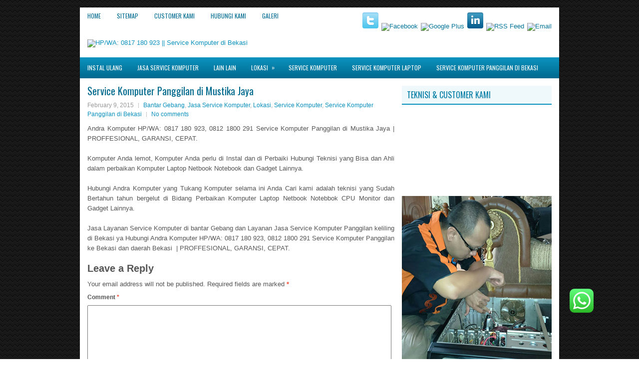

--- FILE ---
content_type: text/html; charset=UTF-8
request_url: https://servicekomputerdibekasi.com/service-komputer-panggilan-di-mustika-jaya/
body_size: 10473
content:
<!DOCTYPE html><html xmlns="http://www.w3.org/1999/xhtml" dir="ltr" lang="en-US" prefix="og: https://ogp.me/ns#">
<head profile="http://gmpg.org/xfn/11">
<meta http-equiv="Content-Type" content="text/html; charset=UTF-8" />
<meta name="viewport" content="width=device-width, initial-scale=1.0"/>
<link rel="stylesheet" href="https://servicekomputerdibekasi.com/wp-content/themes/HostingBlog/lib/css/reset.css" type="text/css" media="screen, projection" />
<link rel="stylesheet" href="https://servicekomputerdibekasi.com/wp-content/themes/HostingBlog/lib/css/defaults.css" type="text/css" media="screen, projection" />
<!--[if lt IE 8]><link rel="stylesheet" href="https://servicekomputerdibekasi.com/wp-content/themes/HostingBlog/lib/css/ie.css" type="text/css" media="screen, projection" /><![endif]-->

<link rel="stylesheet" href="https://servicekomputerdibekasi.com/wp-content/themes/HostingBlog/style.css" type="text/css" media="screen, projection" />

<title>Service Komputer Panggilan di Mustika Jaya | HP/WA: 0817 180 923 || Service Komputer di Bekasi</title>

		<!-- All in One SEO 4.7.9 - aioseo.com -->
	<meta name="description" content="HP/WA: 0817 180 923, 0812 1800 291 Service Komputer Panggilan di Mustika Jaya | PROFFESIONAL, GARANSI, CEPAT." />
	<meta name="robots" content="max-image-preview:large" />
	<meta name="author" content="servicekomputerpanggilan"/>
	<meta name="keywords" content="service komputer panggilan di mustika jaya" />
	<link rel="canonical" href="https://servicekomputerdibekasi.com/service-komputer-panggilan-di-mustika-jaya/" />
	<meta name="generator" content="All in One SEO (AIOSEO) 4.7.9" />
		<meta property="og:locale" content="en_US" />
		<meta property="og:site_name" content="HP/WA: 0817 180 923 || Service Komputer di Bekasi |" />
		<meta property="og:type" content="article" />
		<meta property="og:title" content="Service Komputer Panggilan di Mustika Jaya | HP/WA: 0817 180 923 || Service Komputer di Bekasi" />
		<meta property="og:description" content="HP/WA: 0817 180 923, 0812 1800 291 Service Komputer Panggilan di Mustika Jaya | PROFFESIONAL, GARANSI, CEPAT." />
		<meta property="og:url" content="https://servicekomputerdibekasi.com/service-komputer-panggilan-di-mustika-jaya/" />
		<meta property="article:published_time" content="2015-02-09T09:30:11+00:00" />
		<meta property="article:modified_time" content="2019-03-12T06:34:59+00:00" />
		<meta name="twitter:card" content="summary" />
		<meta name="twitter:title" content="Service Komputer Panggilan di Mustika Jaya | HP/WA: 0817 180 923 || Service Komputer di Bekasi" />
		<meta name="twitter:description" content="HP/WA: 0817 180 923, 0812 1800 291 Service Komputer Panggilan di Mustika Jaya | PROFFESIONAL, GARANSI, CEPAT." />
		<meta name="google" content="nositelinkssearchbox" />
		<script type="application/ld+json" class="aioseo-schema">
			{"@context":"https:\/\/schema.org","@graph":[{"@type":"Article","@id":"https:\/\/servicekomputerdibekasi.com\/service-komputer-panggilan-di-mustika-jaya\/#article","name":"Service Komputer Panggilan di Mustika Jaya | HP\/WA: 0817 180 923 || Service Komputer di Bekasi","headline":"Service Komputer Panggilan di Mustika Jaya","author":{"@id":"https:\/\/servicekomputerdibekasi.com\/author\/servicekomputerpanggilan\/#author"},"publisher":{"@id":"https:\/\/servicekomputerdibekasi.com\/#organization"},"datePublished":"2015-02-09T16:30:11+07:00","dateModified":"2019-03-12T13:34:59+07:00","inLanguage":"en-US","mainEntityOfPage":{"@id":"https:\/\/servicekomputerdibekasi.com\/service-komputer-panggilan-di-mustika-jaya\/#webpage"},"isPartOf":{"@id":"https:\/\/servicekomputerdibekasi.com\/service-komputer-panggilan-di-mustika-jaya\/#webpage"},"articleSection":"Bantar Gebang, Jasa Service Komputer, Lokasi, Service Komputer, Service Komputer Panggilan di Bekasi"},{"@type":"BreadcrumbList","@id":"https:\/\/servicekomputerdibekasi.com\/service-komputer-panggilan-di-mustika-jaya\/#breadcrumblist","itemListElement":[{"@type":"ListItem","@id":"https:\/\/servicekomputerdibekasi.com\/#listItem","position":1,"name":"Home","item":"https:\/\/servicekomputerdibekasi.com\/","nextItem":{"@type":"ListItem","@id":"https:\/\/servicekomputerdibekasi.com\/service-komputer-panggilan-di-mustika-jaya\/#listItem","name":"Service Komputer Panggilan di Mustika Jaya"}},{"@type":"ListItem","@id":"https:\/\/servicekomputerdibekasi.com\/service-komputer-panggilan-di-mustika-jaya\/#listItem","position":2,"name":"Service Komputer Panggilan di Mustika Jaya","previousItem":{"@type":"ListItem","@id":"https:\/\/servicekomputerdibekasi.com\/#listItem","name":"Home"}}]},{"@type":"Organization","@id":"https:\/\/servicekomputerdibekasi.com\/#organization","name":"HP\/WA: 0817 180 923 || Service Komputer di Bekasi","url":"https:\/\/servicekomputerdibekasi.com\/"},{"@type":"Person","@id":"https:\/\/servicekomputerdibekasi.com\/author\/servicekomputerpanggilan\/#author","url":"https:\/\/servicekomputerdibekasi.com\/author\/servicekomputerpanggilan\/","name":"servicekomputerpanggilan","image":{"@type":"ImageObject","@id":"https:\/\/servicekomputerdibekasi.com\/service-komputer-panggilan-di-mustika-jaya\/#authorImage","url":"https:\/\/secure.gravatar.com\/avatar\/eba80efee815f4dfe241658691136638?s=96&d=mm&r=g","width":96,"height":96,"caption":"servicekomputerpanggilan"}},{"@type":"WebPage","@id":"https:\/\/servicekomputerdibekasi.com\/service-komputer-panggilan-di-mustika-jaya\/#webpage","url":"https:\/\/servicekomputerdibekasi.com\/service-komputer-panggilan-di-mustika-jaya\/","name":"Service Komputer Panggilan di Mustika Jaya | HP\/WA: 0817 180 923 || Service Komputer di Bekasi","description":"HP\/WA: 0817 180 923, 0812 1800 291 Service Komputer Panggilan di Mustika Jaya | PROFFESIONAL, GARANSI, CEPAT.","inLanguage":"en-US","isPartOf":{"@id":"https:\/\/servicekomputerdibekasi.com\/#website"},"breadcrumb":{"@id":"https:\/\/servicekomputerdibekasi.com\/service-komputer-panggilan-di-mustika-jaya\/#breadcrumblist"},"author":{"@id":"https:\/\/servicekomputerdibekasi.com\/author\/servicekomputerpanggilan\/#author"},"creator":{"@id":"https:\/\/servicekomputerdibekasi.com\/author\/servicekomputerpanggilan\/#author"},"datePublished":"2015-02-09T16:30:11+07:00","dateModified":"2019-03-12T13:34:59+07:00"},{"@type":"WebSite","@id":"https:\/\/servicekomputerdibekasi.com\/#website","url":"https:\/\/servicekomputerdibekasi.com\/","name":"HP\/WA: 0817 180 923 || Service Komputer di Bekasi","inLanguage":"en-US","publisher":{"@id":"https:\/\/servicekomputerdibekasi.com\/#organization"}}]}
		</script>
		<!-- All in One SEO -->

<link rel="alternate" type="application/rss+xml" title="HP/WA: 0817 180 923 || Service Komputer di Bekasi &raquo; Service Komputer Panggilan di Mustika Jaya Comments Feed" href="https://servicekomputerdibekasi.com/service-komputer-panggilan-di-mustika-jaya/feed/" />
<script type="text/javascript">
/* <![CDATA[ */
window._wpemojiSettings = {"baseUrl":"https:\/\/s.w.org\/images\/core\/emoji\/15.0.3\/72x72\/","ext":".png","svgUrl":"https:\/\/s.w.org\/images\/core\/emoji\/15.0.3\/svg\/","svgExt":".svg","source":{"concatemoji":"https:\/\/servicekomputerdibekasi.com\/wp-includes\/js\/wp-emoji-release.min.js?ver=6.6.2"}};
/*! This file is auto-generated */
!function(i,n){var o,s,e;function c(e){try{var t={supportTests:e,timestamp:(new Date).valueOf()};sessionStorage.setItem(o,JSON.stringify(t))}catch(e){}}function p(e,t,n){e.clearRect(0,0,e.canvas.width,e.canvas.height),e.fillText(t,0,0);var t=new Uint32Array(e.getImageData(0,0,e.canvas.width,e.canvas.height).data),r=(e.clearRect(0,0,e.canvas.width,e.canvas.height),e.fillText(n,0,0),new Uint32Array(e.getImageData(0,0,e.canvas.width,e.canvas.height).data));return t.every(function(e,t){return e===r[t]})}function u(e,t,n){switch(t){case"flag":return n(e,"\ud83c\udff3\ufe0f\u200d\u26a7\ufe0f","\ud83c\udff3\ufe0f\u200b\u26a7\ufe0f")?!1:!n(e,"\ud83c\uddfa\ud83c\uddf3","\ud83c\uddfa\u200b\ud83c\uddf3")&&!n(e,"\ud83c\udff4\udb40\udc67\udb40\udc62\udb40\udc65\udb40\udc6e\udb40\udc67\udb40\udc7f","\ud83c\udff4\u200b\udb40\udc67\u200b\udb40\udc62\u200b\udb40\udc65\u200b\udb40\udc6e\u200b\udb40\udc67\u200b\udb40\udc7f");case"emoji":return!n(e,"\ud83d\udc26\u200d\u2b1b","\ud83d\udc26\u200b\u2b1b")}return!1}function f(e,t,n){var r="undefined"!=typeof WorkerGlobalScope&&self instanceof WorkerGlobalScope?new OffscreenCanvas(300,150):i.createElement("canvas"),a=r.getContext("2d",{willReadFrequently:!0}),o=(a.textBaseline="top",a.font="600 32px Arial",{});return e.forEach(function(e){o[e]=t(a,e,n)}),o}function t(e){var t=i.createElement("script");t.src=e,t.defer=!0,i.head.appendChild(t)}"undefined"!=typeof Promise&&(o="wpEmojiSettingsSupports",s=["flag","emoji"],n.supports={everything:!0,everythingExceptFlag:!0},e=new Promise(function(e){i.addEventListener("DOMContentLoaded",e,{once:!0})}),new Promise(function(t){var n=function(){try{var e=JSON.parse(sessionStorage.getItem(o));if("object"==typeof e&&"number"==typeof e.timestamp&&(new Date).valueOf()<e.timestamp+604800&&"object"==typeof e.supportTests)return e.supportTests}catch(e){}return null}();if(!n){if("undefined"!=typeof Worker&&"undefined"!=typeof OffscreenCanvas&&"undefined"!=typeof URL&&URL.createObjectURL&&"undefined"!=typeof Blob)try{var e="postMessage("+f.toString()+"("+[JSON.stringify(s),u.toString(),p.toString()].join(",")+"));",r=new Blob([e],{type:"text/javascript"}),a=new Worker(URL.createObjectURL(r),{name:"wpTestEmojiSupports"});return void(a.onmessage=function(e){c(n=e.data),a.terminate(),t(n)})}catch(e){}c(n=f(s,u,p))}t(n)}).then(function(e){for(var t in e)n.supports[t]=e[t],n.supports.everything=n.supports.everything&&n.supports[t],"flag"!==t&&(n.supports.everythingExceptFlag=n.supports.everythingExceptFlag&&n.supports[t]);n.supports.everythingExceptFlag=n.supports.everythingExceptFlag&&!n.supports.flag,n.DOMReady=!1,n.readyCallback=function(){n.DOMReady=!0}}).then(function(){return e}).then(function(){var e;n.supports.everything||(n.readyCallback(),(e=n.source||{}).concatemoji?t(e.concatemoji):e.wpemoji&&e.twemoji&&(t(e.twemoji),t(e.wpemoji)))}))}((window,document),window._wpemojiSettings);
/* ]]> */
</script>
<style>@media screen and (max-width: 650px) {body {padding-bottom:60px;}}</style><style id='wp-emoji-styles-inline-css' type='text/css'>

	img.wp-smiley, img.emoji {
		display: inline !important;
		border: none !important;
		box-shadow: none !important;
		height: 1em !important;
		width: 1em !important;
		margin: 0 0.07em !important;
		vertical-align: -0.1em !important;
		background: none !important;
		padding: 0 !important;
	}
</style>
<link rel='stylesheet' id='wp-block-library-css' href='https://servicekomputerdibekasi.com/wp-includes/css/dist/block-library/style.min.css?ver=6.6.2' type='text/css' media='all' />
<style id='classic-theme-styles-inline-css' type='text/css'>
/*! This file is auto-generated */
.wp-block-button__link{color:#fff;background-color:#32373c;border-radius:9999px;box-shadow:none;text-decoration:none;padding:calc(.667em + 2px) calc(1.333em + 2px);font-size:1.125em}.wp-block-file__button{background:#32373c;color:#fff;text-decoration:none}
</style>
<style id='global-styles-inline-css' type='text/css'>
:root{--wp--preset--aspect-ratio--square: 1;--wp--preset--aspect-ratio--4-3: 4/3;--wp--preset--aspect-ratio--3-4: 3/4;--wp--preset--aspect-ratio--3-2: 3/2;--wp--preset--aspect-ratio--2-3: 2/3;--wp--preset--aspect-ratio--16-9: 16/9;--wp--preset--aspect-ratio--9-16: 9/16;--wp--preset--color--black: #000000;--wp--preset--color--cyan-bluish-gray: #abb8c3;--wp--preset--color--white: #ffffff;--wp--preset--color--pale-pink: #f78da7;--wp--preset--color--vivid-red: #cf2e2e;--wp--preset--color--luminous-vivid-orange: #ff6900;--wp--preset--color--luminous-vivid-amber: #fcb900;--wp--preset--color--light-green-cyan: #7bdcb5;--wp--preset--color--vivid-green-cyan: #00d084;--wp--preset--color--pale-cyan-blue: #8ed1fc;--wp--preset--color--vivid-cyan-blue: #0693e3;--wp--preset--color--vivid-purple: #9b51e0;--wp--preset--gradient--vivid-cyan-blue-to-vivid-purple: linear-gradient(135deg,rgba(6,147,227,1) 0%,rgb(155,81,224) 100%);--wp--preset--gradient--light-green-cyan-to-vivid-green-cyan: linear-gradient(135deg,rgb(122,220,180) 0%,rgb(0,208,130) 100%);--wp--preset--gradient--luminous-vivid-amber-to-luminous-vivid-orange: linear-gradient(135deg,rgba(252,185,0,1) 0%,rgba(255,105,0,1) 100%);--wp--preset--gradient--luminous-vivid-orange-to-vivid-red: linear-gradient(135deg,rgba(255,105,0,1) 0%,rgb(207,46,46) 100%);--wp--preset--gradient--very-light-gray-to-cyan-bluish-gray: linear-gradient(135deg,rgb(238,238,238) 0%,rgb(169,184,195) 100%);--wp--preset--gradient--cool-to-warm-spectrum: linear-gradient(135deg,rgb(74,234,220) 0%,rgb(151,120,209) 20%,rgb(207,42,186) 40%,rgb(238,44,130) 60%,rgb(251,105,98) 80%,rgb(254,248,76) 100%);--wp--preset--gradient--blush-light-purple: linear-gradient(135deg,rgb(255,206,236) 0%,rgb(152,150,240) 100%);--wp--preset--gradient--blush-bordeaux: linear-gradient(135deg,rgb(254,205,165) 0%,rgb(254,45,45) 50%,rgb(107,0,62) 100%);--wp--preset--gradient--luminous-dusk: linear-gradient(135deg,rgb(255,203,112) 0%,rgb(199,81,192) 50%,rgb(65,88,208) 100%);--wp--preset--gradient--pale-ocean: linear-gradient(135deg,rgb(255,245,203) 0%,rgb(182,227,212) 50%,rgb(51,167,181) 100%);--wp--preset--gradient--electric-grass: linear-gradient(135deg,rgb(202,248,128) 0%,rgb(113,206,126) 100%);--wp--preset--gradient--midnight: linear-gradient(135deg,rgb(2,3,129) 0%,rgb(40,116,252) 100%);--wp--preset--font-size--small: 13px;--wp--preset--font-size--medium: 20px;--wp--preset--font-size--large: 36px;--wp--preset--font-size--x-large: 42px;--wp--preset--spacing--20: 0.44rem;--wp--preset--spacing--30: 0.67rem;--wp--preset--spacing--40: 1rem;--wp--preset--spacing--50: 1.5rem;--wp--preset--spacing--60: 2.25rem;--wp--preset--spacing--70: 3.38rem;--wp--preset--spacing--80: 5.06rem;--wp--preset--shadow--natural: 6px 6px 9px rgba(0, 0, 0, 0.2);--wp--preset--shadow--deep: 12px 12px 50px rgba(0, 0, 0, 0.4);--wp--preset--shadow--sharp: 6px 6px 0px rgba(0, 0, 0, 0.2);--wp--preset--shadow--outlined: 6px 6px 0px -3px rgba(255, 255, 255, 1), 6px 6px rgba(0, 0, 0, 1);--wp--preset--shadow--crisp: 6px 6px 0px rgba(0, 0, 0, 1);}:where(.is-layout-flex){gap: 0.5em;}:where(.is-layout-grid){gap: 0.5em;}body .is-layout-flex{display: flex;}.is-layout-flex{flex-wrap: wrap;align-items: center;}.is-layout-flex > :is(*, div){margin: 0;}body .is-layout-grid{display: grid;}.is-layout-grid > :is(*, div){margin: 0;}:where(.wp-block-columns.is-layout-flex){gap: 2em;}:where(.wp-block-columns.is-layout-grid){gap: 2em;}:where(.wp-block-post-template.is-layout-flex){gap: 1.25em;}:where(.wp-block-post-template.is-layout-grid){gap: 1.25em;}.has-black-color{color: var(--wp--preset--color--black) !important;}.has-cyan-bluish-gray-color{color: var(--wp--preset--color--cyan-bluish-gray) !important;}.has-white-color{color: var(--wp--preset--color--white) !important;}.has-pale-pink-color{color: var(--wp--preset--color--pale-pink) !important;}.has-vivid-red-color{color: var(--wp--preset--color--vivid-red) !important;}.has-luminous-vivid-orange-color{color: var(--wp--preset--color--luminous-vivid-orange) !important;}.has-luminous-vivid-amber-color{color: var(--wp--preset--color--luminous-vivid-amber) !important;}.has-light-green-cyan-color{color: var(--wp--preset--color--light-green-cyan) !important;}.has-vivid-green-cyan-color{color: var(--wp--preset--color--vivid-green-cyan) !important;}.has-pale-cyan-blue-color{color: var(--wp--preset--color--pale-cyan-blue) !important;}.has-vivid-cyan-blue-color{color: var(--wp--preset--color--vivid-cyan-blue) !important;}.has-vivid-purple-color{color: var(--wp--preset--color--vivid-purple) !important;}.has-black-background-color{background-color: var(--wp--preset--color--black) !important;}.has-cyan-bluish-gray-background-color{background-color: var(--wp--preset--color--cyan-bluish-gray) !important;}.has-white-background-color{background-color: var(--wp--preset--color--white) !important;}.has-pale-pink-background-color{background-color: var(--wp--preset--color--pale-pink) !important;}.has-vivid-red-background-color{background-color: var(--wp--preset--color--vivid-red) !important;}.has-luminous-vivid-orange-background-color{background-color: var(--wp--preset--color--luminous-vivid-orange) !important;}.has-luminous-vivid-amber-background-color{background-color: var(--wp--preset--color--luminous-vivid-amber) !important;}.has-light-green-cyan-background-color{background-color: var(--wp--preset--color--light-green-cyan) !important;}.has-vivid-green-cyan-background-color{background-color: var(--wp--preset--color--vivid-green-cyan) !important;}.has-pale-cyan-blue-background-color{background-color: var(--wp--preset--color--pale-cyan-blue) !important;}.has-vivid-cyan-blue-background-color{background-color: var(--wp--preset--color--vivid-cyan-blue) !important;}.has-vivid-purple-background-color{background-color: var(--wp--preset--color--vivid-purple) !important;}.has-black-border-color{border-color: var(--wp--preset--color--black) !important;}.has-cyan-bluish-gray-border-color{border-color: var(--wp--preset--color--cyan-bluish-gray) !important;}.has-white-border-color{border-color: var(--wp--preset--color--white) !important;}.has-pale-pink-border-color{border-color: var(--wp--preset--color--pale-pink) !important;}.has-vivid-red-border-color{border-color: var(--wp--preset--color--vivid-red) !important;}.has-luminous-vivid-orange-border-color{border-color: var(--wp--preset--color--luminous-vivid-orange) !important;}.has-luminous-vivid-amber-border-color{border-color: var(--wp--preset--color--luminous-vivid-amber) !important;}.has-light-green-cyan-border-color{border-color: var(--wp--preset--color--light-green-cyan) !important;}.has-vivid-green-cyan-border-color{border-color: var(--wp--preset--color--vivid-green-cyan) !important;}.has-pale-cyan-blue-border-color{border-color: var(--wp--preset--color--pale-cyan-blue) !important;}.has-vivid-cyan-blue-border-color{border-color: var(--wp--preset--color--vivid-cyan-blue) !important;}.has-vivid-purple-border-color{border-color: var(--wp--preset--color--vivid-purple) !important;}.has-vivid-cyan-blue-to-vivid-purple-gradient-background{background: var(--wp--preset--gradient--vivid-cyan-blue-to-vivid-purple) !important;}.has-light-green-cyan-to-vivid-green-cyan-gradient-background{background: var(--wp--preset--gradient--light-green-cyan-to-vivid-green-cyan) !important;}.has-luminous-vivid-amber-to-luminous-vivid-orange-gradient-background{background: var(--wp--preset--gradient--luminous-vivid-amber-to-luminous-vivid-orange) !important;}.has-luminous-vivid-orange-to-vivid-red-gradient-background{background: var(--wp--preset--gradient--luminous-vivid-orange-to-vivid-red) !important;}.has-very-light-gray-to-cyan-bluish-gray-gradient-background{background: var(--wp--preset--gradient--very-light-gray-to-cyan-bluish-gray) !important;}.has-cool-to-warm-spectrum-gradient-background{background: var(--wp--preset--gradient--cool-to-warm-spectrum) !important;}.has-blush-light-purple-gradient-background{background: var(--wp--preset--gradient--blush-light-purple) !important;}.has-blush-bordeaux-gradient-background{background: var(--wp--preset--gradient--blush-bordeaux) !important;}.has-luminous-dusk-gradient-background{background: var(--wp--preset--gradient--luminous-dusk) !important;}.has-pale-ocean-gradient-background{background: var(--wp--preset--gradient--pale-ocean) !important;}.has-electric-grass-gradient-background{background: var(--wp--preset--gradient--electric-grass) !important;}.has-midnight-gradient-background{background: var(--wp--preset--gradient--midnight) !important;}.has-small-font-size{font-size: var(--wp--preset--font-size--small) !important;}.has-medium-font-size{font-size: var(--wp--preset--font-size--medium) !important;}.has-large-font-size{font-size: var(--wp--preset--font-size--large) !important;}.has-x-large-font-size{font-size: var(--wp--preset--font-size--x-large) !important;}
:where(.wp-block-post-template.is-layout-flex){gap: 1.25em;}:where(.wp-block-post-template.is-layout-grid){gap: 1.25em;}
:where(.wp-block-columns.is-layout-flex){gap: 2em;}:where(.wp-block-columns.is-layout-grid){gap: 2em;}
:root :where(.wp-block-pullquote){font-size: 1.5em;line-height: 1.6;}
</style>
<link rel='stylesheet' id='ccw_main_css-css' href='https://servicekomputerdibekasi.com/wp-content/plugins/click-to-chat-for-whatsapp/prev/assets/css/mainstyles.css?ver=4.17' type='text/css' media='all' />
<style id='akismet-widget-style-inline-css' type='text/css'>

			.a-stats {
				--akismet-color-mid-green: #357b49;
				--akismet-color-white: #fff;
				--akismet-color-light-grey: #f6f7f7;

				max-width: 350px;
				width: auto;
			}

			.a-stats * {
				all: unset;
				box-sizing: border-box;
			}

			.a-stats strong {
				font-weight: 600;
			}

			.a-stats a.a-stats__link,
			.a-stats a.a-stats__link:visited,
			.a-stats a.a-stats__link:active {
				background: var(--akismet-color-mid-green);
				border: none;
				box-shadow: none;
				border-radius: 8px;
				color: var(--akismet-color-white);
				cursor: pointer;
				display: block;
				font-family: -apple-system, BlinkMacSystemFont, 'Segoe UI', 'Roboto', 'Oxygen-Sans', 'Ubuntu', 'Cantarell', 'Helvetica Neue', sans-serif;
				font-weight: 500;
				padding: 12px;
				text-align: center;
				text-decoration: none;
				transition: all 0.2s ease;
			}

			/* Extra specificity to deal with TwentyTwentyOne focus style */
			.widget .a-stats a.a-stats__link:focus {
				background: var(--akismet-color-mid-green);
				color: var(--akismet-color-white);
				text-decoration: none;
			}

			.a-stats a.a-stats__link:hover {
				filter: brightness(110%);
				box-shadow: 0 4px 12px rgba(0, 0, 0, 0.06), 0 0 2px rgba(0, 0, 0, 0.16);
			}

			.a-stats .count {
				color: var(--akismet-color-white);
				display: block;
				font-size: 1.5em;
				line-height: 1.4;
				padding: 0 13px;
				white-space: nowrap;
			}
		
</style>
<link rel='stylesheet' id='tablepress-default-css' href='https://servicekomputerdibekasi.com/wp-content/plugins/tablepress/css/build/default.css?ver=3.0.3' type='text/css' media='all' />
<link rel='stylesheet' id='call-now-button-modern-style-css' href='https://servicekomputerdibekasi.com/wp-content/plugins/call-now-button/resources/style/modern.css?ver=1.4.15' type='text/css' media='all' />
<script type="text/javascript" src="https://servicekomputerdibekasi.com/wp-includes/js/jquery/jquery.min.js?ver=3.7.1" id="jquery-core-js"></script>
<script type="text/javascript" src="https://servicekomputerdibekasi.com/wp-includes/js/jquery/jquery-migrate.min.js?ver=3.4.1" id="jquery-migrate-js"></script>
<script type="text/javascript" src="https://servicekomputerdibekasi.com/wp-content/themes/HostingBlog/lib/js/superfish.js?ver=6.6.2" id="superfish-js"></script>
<script type="text/javascript" src="https://servicekomputerdibekasi.com/wp-content/themes/HostingBlog/lib/js/jquery.mobilemenu.js?ver=6.6.2" id="mobilemenu-js"></script>
<link rel="https://api.w.org/" href="https://servicekomputerdibekasi.com/wp-json/" /><link rel="alternate" title="JSON" type="application/json" href="https://servicekomputerdibekasi.com/wp-json/wp/v2/posts/105" /><link rel="EditURI" type="application/rsd+xml" title="RSD" href="https://servicekomputerdibekasi.com/xmlrpc.php?rsd" />

<link rel='shortlink' href='https://servicekomputerdibekasi.com/?p=105' />
<link rel="alternate" title="oEmbed (JSON)" type="application/json+oembed" href="https://servicekomputerdibekasi.com/wp-json/oembed/1.0/embed?url=https%3A%2F%2Fservicekomputerdibekasi.com%2Fservice-komputer-panggilan-di-mustika-jaya%2F" />
<link rel="alternate" title="oEmbed (XML)" type="text/xml+oembed" href="https://servicekomputerdibekasi.com/wp-json/oembed/1.0/embed?url=https%3A%2F%2Fservicekomputerdibekasi.com%2Fservice-komputer-panggilan-di-mustika-jaya%2F&#038;format=xml" />
<script type="text/javascript">
             jQuery(document).bind("keydown", function(e) {
               if(e.ctrlKey && (e.which == 65 || e.which == 67 || e.which == 88 || e.which == 83 ||e.which == 85)) {
                 e.preventDefault();
                 return false;
                 }
             });

         jQuery(document).on( "mousedown", function(event) {
             if(event.which=="3")
             {
             document.oncontextmenu = document.body.oncontextmenu = function() {return false;}

             }
             });
            </script>

            <style type="text/css">
            body{
                    -webkit-touch-callout: none;
                    -webkit-user-select: none;
                    -khtml-user-select: none;
                    -moz-user-select: none;
                    -ms-user-select: none;
                    user-select: none;
               }
            </style><link rel="shortcut icon" href="http://servicekomputerdibekasi.com/wp-content/uploads/2019/04/ServiceLaptopPanggilanFavicon.jpg" type="image/x-icon" />
<link rel="alternate" type="application/rss+xml" title="HP/WA: 0817 180 923 || Service Komputer di Bekasi RSS Feed" href="https://servicekomputerdibekasi.com/feed/" />
<link rel="pingback" href="https://servicekomputerdibekasi.com/xmlrpc.php" />

</head>

<body class="post-template-default single single-post postid-105 single-format-standard">

<div id="container">

    <div class="clearfix">
        			        <div class="menu-primary-container">
			<ul class="menus menu-primary">
                <li ><a href="https://servicekomputerdibekasi.com">Home</a></li>
				<li class="page_item page-item-7"><a href="https://servicekomputerdibekasi.com/sitemap/">Sitemap</a></li>
<li class="page_item page-item-494"><a href="https://servicekomputerdibekasi.com/customer-kami/">CUSTOMER KAMI</a></li>
<li class="page_item page-item-501"><a href="https://servicekomputerdibekasi.com/hubungi-kami/">Hubungi Kami</a></li>
<li class="page_item page-item-672"><a href="https://servicekomputerdibekasi.com/galeri/">Galeri</a></li>
			</ul>
		</div>
                      <!--.primary menu--> 	
                
        <div id="top-social-profiles">
                        <ul class="widget-container"><li class="social-profiles-widget">
            <a href="http://twitter.com/" target="_blank"><img title="Twitter" alt="Twitter" src="http://servicekomputerdibekasi.com/wp-content/themes/HostingBlog/images/social-profiles/twitter.png" /></a><a href="http://facebook.com/" target="_blank"><img title="Facebook" alt="Facebook" src="http://servicekomputerdibekasi.com/wp-content/themes/HostingBlog/images/social-profiles/facebook.png" /></a><a href="https://plus.google.com/" target="_blank"><img title="Google Plus" alt="Google Plus" src="http://servicekomputerdibekasi.com/wp-content/themes/HostingBlog/images/social-profiles/gplus.png" /></a><a href="http://www.linkedin.com/" target="_blank"><img title="LinkedIn" alt="LinkedIn" src="http://servicekomputerdibekasi.com/wp-content/themes/HostingBlog/images/social-profiles/linkedin.png" /></a><a href="http://servicekomputerdibekasi.com/feed/" target="_blank"><img title="RSS Feed" alt="RSS Feed" src="http://servicekomputerdibekasi.com/wp-content/themes/HostingBlog/images/social-profiles/rss.png" /></a><a href="mailto:your@email.com" target="_blank"><img title="Email" alt="Email" src="http://servicekomputerdibekasi.com/wp-content/themes/HostingBlog/images/social-profiles/email.png" /></a>            </li></ul>
                    </div>
    </div>
    

    <div id="header">
    
        <div class="logo">
         
            <a href="https://servicekomputerdibekasi.com"><img src="http://servicekomputerdibekasi.com/wp-content/uploads/2019/04/LogoAndraTerbaru2019.jpg" alt="HP/WA: 0817 180 923 || Service Komputer di Bekasi" title="HP/WA: 0817 180 923 || Service Komputer di Bekasi" /></a>
         
        </div><!-- .logo -->

        <div class="header-right">
             
        </div><!-- .header-right -->
        
    </div><!-- #header -->
    
            <div class="clearfix">
            			        <div class="menu-secondary-container">
			<ul class="menus menu-secondary">
					<li class="cat-item cat-item-179"><a href="https://servicekomputerdibekasi.com/category/instal-ulang/">Instal Ulang</a>
</li>
	<li class="cat-item cat-item-3"><a href="https://servicekomputerdibekasi.com/category/jasa-service-komputer/">Jasa Service Komputer</a>
</li>
	<li class="cat-item cat-item-1"><a href="https://servicekomputerdibekasi.com/category/lain-lain/">Lain lain</a>
</li>
	<li class="cat-item cat-item-4"><a href="https://servicekomputerdibekasi.com/category/lokasi/">Lokasi</a>
<ul class='children'>
	<li class="cat-item cat-item-17"><a href="https://servicekomputerdibekasi.com/category/lokasi/babelan/">Babelan</a>
</li>
	<li class="cat-item cat-item-11"><a href="https://servicekomputerdibekasi.com/category/lokasi/bantar-gebang/">Bantar Gebang</a>
</li>
	<li class="cat-item cat-item-7"><a href="https://servicekomputerdibekasi.com/category/lokasi/bekasi-barat/">Bekasi Barat</a>
</li>
	<li class="cat-item cat-item-8"><a href="https://servicekomputerdibekasi.com/category/lokasi/bekasi-selatan/">Bekasi Selatan</a>
</li>
	<li class="cat-item cat-item-5"><a href="https://servicekomputerdibekasi.com/category/lokasi/bekasi-timur/">Bekasi Timur</a>
</li>
	<li class="cat-item cat-item-6"><a href="https://servicekomputerdibekasi.com/category/lokasi/bekasi-utara/">Bekasi Utara</a>
</li>
	<li class="cat-item cat-item-14"><a href="https://servicekomputerdibekasi.com/category/lokasi/cibitung/">Cibitung</a>
</li>
	<li class="cat-item cat-item-15"><a href="https://servicekomputerdibekasi.com/category/lokasi/cikarang/">Cikarang</a>
</li>
	<li class="cat-item cat-item-10"><a href="https://servicekomputerdibekasi.com/category/lokasi/jatiasih/">JatiAsih</a>
</li>
	<li class="cat-item cat-item-12"><a href="https://servicekomputerdibekasi.com/category/lokasi/jatisampurna/">JatiSampurna</a>
</li>
	<li class="cat-item cat-item-180"><a href="https://servicekomputerdibekasi.com/category/lokasi/medan-satria/">Medan Satria</a>
</li>
	<li class="cat-item cat-item-181"><a href="https://servicekomputerdibekasi.com/category/lokasi/mustika-jaya/">Mustika Jaya</a>
</li>
	<li class="cat-item cat-item-9"><a href="https://servicekomputerdibekasi.com/category/lokasi/pondok-gede/">Pondok Gede</a>
</li>
	<li class="cat-item cat-item-182"><a href="https://servicekomputerdibekasi.com/category/lokasi/pondok-melati/">Pondok Melati</a>
</li>
	<li class="cat-item cat-item-183"><a href="https://servicekomputerdibekasi.com/category/lokasi/rawalumbu/">Rawalumbu</a>
</li>
	<li class="cat-item cat-item-16"><a href="https://servicekomputerdibekasi.com/category/lokasi/setu/">Setu</a>
</li>
</ul>
</li>
	<li class="cat-item cat-item-13"><a href="https://servicekomputerdibekasi.com/category/service-komputer/">Service Komputer</a>
</li>
	<li class="cat-item cat-item-178"><a href="https://servicekomputerdibekasi.com/category/service-komputer-laptop/">Service Komputer Laptop</a>
</li>
	<li class="cat-item cat-item-2"><a href="https://servicekomputerdibekasi.com/category/service-komputer-panggilan-di-bekasi/">Service Komputer Panggilan di Bekasi</a>
</li>
			</ul>
		</div>
                      <!--.secondary menu--> 	
                </div>
    
    <div id="main">
    
            
        <div id="content">
            
                    
            
    <div class="post post-single clearfix post-105 type-post status-publish format-standard hentry category-bantar-gebang category-jasa-service-komputer category-lokasi category-service-komputer category-service-komputer-panggilan-di-bekasi" id="post-105">
    
        <h2 class="title">Service Komputer Panggilan di Mustika Jaya</h2>
        
        <div class="postmeta-primary">
    
            <span class="meta_date">February 9, 2015</span>
           &nbsp; <span class="meta_categories"><a href="https://servicekomputerdibekasi.com/category/lokasi/bantar-gebang/" rel="category tag">Bantar Gebang</a>, <a href="https://servicekomputerdibekasi.com/category/jasa-service-komputer/" rel="category tag">Jasa Service Komputer</a>, <a href="https://servicekomputerdibekasi.com/category/lokasi/" rel="category tag">Lokasi</a>, <a href="https://servicekomputerdibekasi.com/category/service-komputer/" rel="category tag">Service Komputer</a>, <a href="https://servicekomputerdibekasi.com/category/service-komputer-panggilan-di-bekasi/" rel="category tag">Service Komputer Panggilan di Bekasi</a></span>
    
                 &nbsp; <span class="meta_comments"><a href="https://servicekomputerdibekasi.com/service-komputer-panggilan-di-mustika-jaya/#respond">No comments</a></span> 
        </div>
        
        <div class="entry clearfix">
            
                        
            <p style="text-align: justify;">Andra Komputer HP/WA: 0817 180 923, 0812 1800 291 Service Komputer Panggilan di Mustika Jaya | PROFFESIONAL, GARANSI, CEPAT.</p>
<p style="text-align: justify;">
<p style="text-align: justify;">Komputer Anda lemot, Komputer Anda perlu di Instal dan di Perbaiki Hubungi Teknisi yang Bisa dan Ahli dalam perbaikan Komputer Laptop Netbook Notebook dan Gadget Lainnya.</p>
<p style="text-align: justify;">Hubungi Andra Komputer yang Tukang Komputer selama ini Anda Cari kami adalah teknisi yang Sudah Bertahun tahun bergelut di Bidang Perbaikan Komputer Laptop Netbook Notebbok CPU Monitor dan Gadget Lainnya.</p>
<p style="text-align: justify;">Jasa Layanan Service Komputer di bantar Gebang dan Layanan Jasa Service Komputer Panggilan keliling di Bekasi ya Hubungi Andra Komputer HP/WA: 0817 180 923, 0812 1800 291 Service Komputer Panggilan ke Bekasi dan daerah Bekasi  | PROFFESIONAL, GARANSI, CEPAT.</p>
    
        </div>
        
         
        
    
    </div><!-- Post ID 105 -->
    
    
       
        
    	<div id="respond" class="comment-respond">
		<h3 id="reply-title" class="comment-reply-title">Leave a Reply <small><a rel="nofollow" id="cancel-comment-reply-link" href="/service-komputer-panggilan-di-mustika-jaya/#respond" style="display:none;">Cancel reply</a></small></h3><form action="https://servicekomputerdibekasi.com/wp-comments-post.php" method="post" id="commentform" class="comment-form"><p class="comment-notes"><span id="email-notes">Your email address will not be published.</span> <span class="required-field-message">Required fields are marked <span class="required">*</span></span></p><p class="comment-form-comment"><label for="comment">Comment <span class="required">*</span></label> <textarea id="comment" name="comment" cols="45" rows="8" maxlength="65525" required="required"></textarea></p><p class="comment-form-author"><label for="author">Name <span class="required">*</span></label> <input id="author" name="author" type="text" value="" size="30" maxlength="245" autocomplete="name" required="required" /></p>
<p class="comment-form-email"><label for="email">Email <span class="required">*</span></label> <input id="email" name="email" type="text" value="" size="30" maxlength="100" aria-describedby="email-notes" autocomplete="email" required="required" /></p>
<p class="comment-form-url"><label for="url">Website</label> <input id="url" name="url" type="text" value="" size="30" maxlength="200" autocomplete="url" /></p>
<p class="form-submit"><input name="submit" type="submit" id="submit" class="submit" value="Post Comment" /> <input type='hidden' name='comment_post_ID' value='105' id='comment_post_ID' />
<input type='hidden' name='comment_parent' id='comment_parent' value='0' />
</p><p style="display: none;"><input type="hidden" id="akismet_comment_nonce" name="akismet_comment_nonce" value="93c7d8fd2e" /></p><p style="display: none !important;" class="akismet-fields-container" data-prefix="ak_"><label>&#916;<textarea name="ak_hp_textarea" cols="45" rows="8" maxlength="100"></textarea></label><input type="hidden" id="ak_js_1" name="ak_js" value="247"/><script>document.getElementById( "ak_js_1" ).setAttribute( "value", ( new Date() ).getTime() );</script></p></form>	</div><!-- #respond -->
	            
                    
        </div><!-- #content -->
    
        
<div id="sidebar-primary">

    <ul class="widget-container"><li id="text-2" class="widget widget_text"><h3 class="widgettitle">TEKNISI &#038; CUSTOMER KAMI</h3>			<div class="textwidget"><p><iframe loading="lazy" src="https://www.youtube.com/embed/_RskQYqBpJ8" frameborder="0" allow="accelerometer; autoplay; encrypted-media; gyroscope; picture-in-picture" allowfullscreen></iframe></p>
</div>
		</li></ul><ul class="widget-container"><li id="widget_sp_image-2" class="widget widget_sp_image"><img width="300" height="419" class="attachment-full aligncenter" style="max-width: 100%;" srcset="https://servicekomputerdibekasi.com/wp-content/uploads/2019/04/1-1.jpg 300w, https://servicekomputerdibekasi.com/wp-content/uploads/2019/04/1-1-215x300.jpg 215w" sizes="(max-width: 300px) 100vw, 300px" src="https://servicekomputerdibekasi.com/wp-content/uploads/2019/04/1-1.jpg" /></li></ul><ul class="widget-container"><li id="widget_sp_image-10" class="widget widget_sp_image"><img width="300" height="400" class="attachment-full aligncenter" style="max-width: 100%;" srcset="https://servicekomputerdibekasi.com/wp-content/uploads/2019/04/2-1.jpg 300w, https://servicekomputerdibekasi.com/wp-content/uploads/2019/04/2-1-225x300.jpg 225w" sizes="(max-width: 300px) 100vw, 300px" src="https://servicekomputerdibekasi.com/wp-content/uploads/2019/04/2-1.jpg" /></li></ul><ul class="widget-container"><li id="widget_sp_image-9" class="widget widget_sp_image"><img width="300" height="225" class="attachment-full aligncenter" style="max-width: 100%;" src="https://servicekomputerdibekasi.com/wp-content/uploads/2019/04/3-1.jpg" /></li></ul><ul class="widget-container"><li id="widget_sp_image-5" class="widget widget_sp_image"><img width="300" height="216" class="attachment-full aligncenter" style="max-width: 100%;" src="https://servicekomputerdibekasi.com/wp-content/uploads/2019/04/4.png" /></li></ul><ul class="widget-container"><li id="widget_sp_image-6" class="widget widget_sp_image"><img width="300" height="323" class="attachment-full aligncenter" style="max-width: 100%;" srcset="https://servicekomputerdibekasi.com/wp-content/uploads/2019/04/5.png 300w, https://servicekomputerdibekasi.com/wp-content/uploads/2019/04/5-279x300.png 279w" sizes="(max-width: 300px) 100vw, 300px" src="https://servicekomputerdibekasi.com/wp-content/uploads/2019/04/5.png" /></li></ul><ul class="widget-container"><li id="widget_sp_image-13" class="widget widget_sp_image"><img width="300" height="219" class="attachment-full aligncenter" style="max-width: 100%;" src="https://servicekomputerdibekasi.com/wp-content/uploads/2019/04/6.png" /></li></ul><ul class="widget-container"><li id="widget_sp_image-14" class="widget widget_sp_image"><img width="300" height="432" class="attachment-full aligncenter" style="max-width: 100%;" srcset="https://servicekomputerdibekasi.com/wp-content/uploads/2019/04/7.png 300w, https://servicekomputerdibekasi.com/wp-content/uploads/2019/04/7-208x300.png 208w" sizes="(max-width: 300px) 100vw, 300px" src="https://servicekomputerdibekasi.com/wp-content/uploads/2019/04/7.png" /></li></ul><ul class="widget-container"><li id="widget_sp_image-15" class="widget widget_sp_image"><img width="300" height="306" class="attachment-full aligncenter" style="max-width: 100%;" srcset="https://servicekomputerdibekasi.com/wp-content/uploads/2019/04/8-1.jpg 300w, https://servicekomputerdibekasi.com/wp-content/uploads/2019/04/8-1-294x300.jpg 294w" sizes="(max-width: 300px) 100vw, 300px" src="https://servicekomputerdibekasi.com/wp-content/uploads/2019/04/8-1.jpg" /></li></ul><ul class="widget-container"><li id="widget_sp_image-16" class="widget widget_sp_image"><img width="300" height="303" class="attachment-full aligncenter" style="max-width: 100%;" srcset="https://servicekomputerdibekasi.com/wp-content/uploads/2019/04/10.png 300w, https://servicekomputerdibekasi.com/wp-content/uploads/2019/04/10-297x300.png 297w" sizes="(max-width: 300px) 100vw, 300px" src="https://servicekomputerdibekasi.com/wp-content/uploads/2019/04/10.png" /></li></ul><ul class="widget-container"><li id="widget_sp_image-17" class="widget widget_sp_image"><img width="300" height="225" class="attachment-full aligncenter" style="max-width: 100%;" src="https://servicekomputerdibekasi.com/wp-content/uploads/2019/04/9-1.jpg" /></li></ul><ul class="widget-container"><li id="widget_sp_image-18" class="widget widget_sp_image"><img width="300" height="217" class="attachment-full aligncenter" style="max-width: 100%;" src="https://servicekomputerdibekasi.com/wp-content/uploads/2019/04/11.png" /></li></ul><ul class="widget-container"><li id="widget_sp_image-19" class="widget widget_sp_image"><img width="300" height="190" class="attachment-full aligncenter" style="max-width: 100%;" src="https://servicekomputerdibekasi.com/wp-content/uploads/2019/04/12-1.jpg" /></li></ul><ul class="widget-container"><li id="widget_sp_image-20" class="widget widget_sp_image"><img width="300" height="381" class="attachment-full aligncenter" style="max-width: 100%;" srcset="https://servicekomputerdibekasi.com/wp-content/uploads/2019/04/13.jpg 300w, https://servicekomputerdibekasi.com/wp-content/uploads/2019/04/13-236x300.jpg 236w" sizes="(max-width: 300px) 100vw, 300px" src="https://servicekomputerdibekasi.com/wp-content/uploads/2019/04/13.jpg" /></li></ul><ul class="widget-container"><li id="akismet_widget-2" class="widget widget_akismet_widget"><h3 class="widgettitle">Spam Blocked</h3>
		<div class="a-stats">
						<a href="https://akismet.com" class="a-stats__link" target="_blank" rel="noopener" style="background-color: var(--akismet-color-mid-green); color: var(--akismet-color-white);">
				<strong class="count">33,201 spam</strong> blocked by <strong>Akismet</strong>			</a>
		</div>

		</li></ul>    
</div><!-- #sidebar-primary -->        
                
    </div><!-- #main -->
    
    
    <div id="footer-widgets" class="clearfix">
                <div class="footer-widget-box">
                    </div>
        
        <div class="footer-widget-box">
                    </div>
        
        <div class="footer-widget-box footer-widget-box-last">
                    </div>
        
    </div>

    <div id="footer">
    
        <div id="copyrights">
             &copy; 2025  <a href="https://servicekomputerdibekasi.com/">HP/WA: 0817 180 923 || Service Komputer di Bekasi</a> 
        </div>
        
                
        <div id="credits">Powered by <a href="http://wordpress.org/"><strong>WordPress</strong></a> | Theme supported by <a href="http://www.wp-hosting.io/">Wordpress Hosting Coupons</a></div><!-- #credits -->
        
    </div><!-- #footer -->
    
</div><!-- #container -->

<!-- Click to Chat - prev - https://holithemes.com/plugins/click-to-chat/  v4.17 -->
<div class="ccw_plugin chatbot" style="bottom:7em; right:7em;">
    <div class="ccw_style9 animated no-animation ccw-no-hover-an">
        <a target="_blank" href="https://web.whatsapp.com/send?phone=+62817180923&text=Hallo Andra7208 Computer Saya Ingin Service Komputer/Instal Ulang Windows." rel="noreferrer" class="img-icon-a nofocus">   
            <img class="img-icon ccw-analytics" id="style-9" data-ccw="style-9" style="height: 48px;" src="https://servicekomputerdibekasi.com/wp-content/plugins/click-to-chat-for-whatsapp/./new/inc/assets/img/whatsapp-icon-square.svg" alt="WhatsApp chat">
        </a>
    </div>
</div><!-- Call Now Button 1.4.15 (https://callnowbutton.com) [renderer:modern]-->
<a  href="tel:0817180923" id="callnowbutton" class="call-now-button  cnb-zoom-100  cnb-zindex-10  cnb-text  cnb-full cnb-full-bottom cnb-displaymode cnb-displaymode-mobile-only" style="background-color:#009900;"><img alt="" src="[data-uri]" width="40"><span style="color:#ffffff">Call ANDRA7208 COMPUTER</span></a><script type="text/javascript" src="https://servicekomputerdibekasi.com/wp-includes/js/comment-reply.min.js?ver=6.6.2" id="comment-reply-js" async="async" data-wp-strategy="async"></script>
<script type="text/javascript" id="ccw_app-js-extra">
/* <![CDATA[ */
var ht_ccw_var = {"page_title":"Service Komputer Panggilan di Mustika Jaya","google_analytics":"","ga_category":"","ga_action":"","ga_label":""};
/* ]]> */
</script>
<script type="text/javascript" src="https://servicekomputerdibekasi.com/wp-content/plugins/click-to-chat-for-whatsapp/prev/assets/js/app.js?ver=4.17" id="ccw_app-js"></script>
<script type="text/javascript" src="https://servicekomputerdibekasi.com/wp-includes/js/hoverIntent.min.js?ver=1.10.2" id="hoverIntent-js"></script>
<script defer type="text/javascript" src="https://servicekomputerdibekasi.com/wp-content/plugins/akismet/_inc/akismet-frontend.js?ver=1739587481" id="akismet-frontend-js"></script>

<script type='text/javascript'>
/* <![CDATA[ */
jQuery.noConflict();
jQuery(function(){ 
	jQuery('ul.menu-primary').superfish({ 
	animation: {opacity:'show'},
autoArrows:  true,
                dropShadows: false, 
                speed: 200,
                delay: 800
                });
            });
jQuery('.menu-primary-container').mobileMenu({
                defaultText: 'Menu',
                className: 'menu-primary-responsive',
                containerClass: 'menu-primary-responsive-container',
                subMenuDash: '&ndash;'
            });

jQuery(function(){ 
	jQuery('ul.menu-secondary').superfish({ 
	animation: {opacity:'show'},
autoArrows:  true,
                dropShadows: false, 
                speed: 200,
                delay: 800
                });
            });
jQuery('.menu-secondary-container').mobileMenu({
                defaultText: 'Navigation',
                className: 'menu-secondary-responsive',
                containerClass: 'menu-secondary-responsive-container',
                subMenuDash: '&ndash;'
            });

/* ]]> */
</script>
</body>
</html>